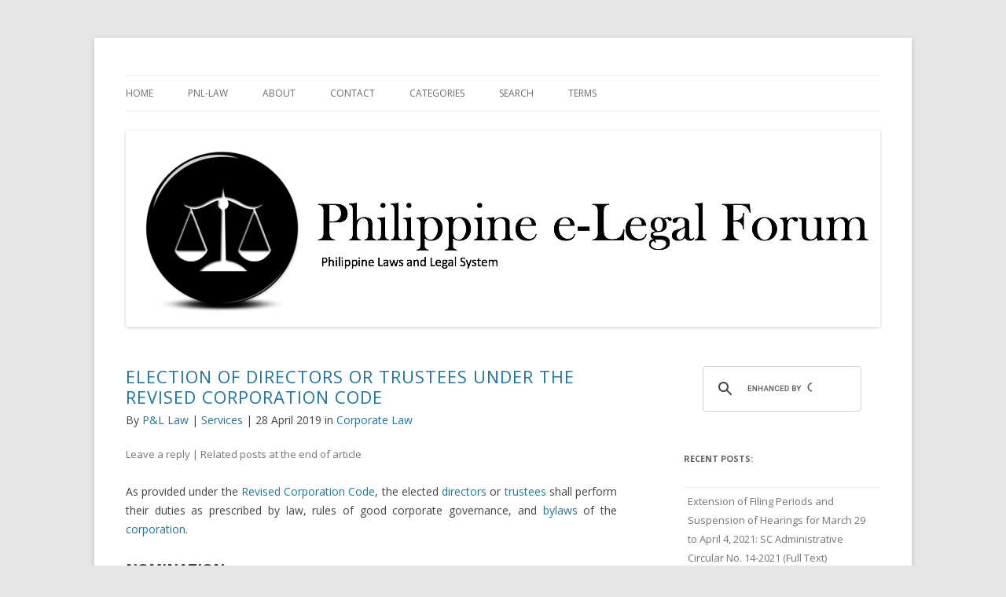

--- FILE ---
content_type: text/html; charset=UTF-8
request_url: https://pnl-law.com/blog/election-of-directors-or-trustees-under-the-revised-corporation-code/
body_size: 50935
content:
<!DOCTYPE html>
<!--[if IE 7]>
<html class="ie ie7" lang="en-US">
<![endif]-->
<!--[if IE 8]>
<html class="ie ie8" lang="en-US">
<![endif]-->
<!--[if !(IE 7) & !(IE 8)]><!-->
<html lang="en-US">
<!--<![endif]-->
<head>
<meta charset="UTF-8" />
<meta name="viewport" content="width=device-width" />
<title>Election of Directors or Trustees under the Revised Corporation Code | Philippine e-Legal Forum</title>
<link rel="profile" href="http://gmpg.org/xfn/11" />
<link rel="pingback" href="https://pnl-law.com/blog/xmlrpc.php" />
<!--[if lt IE 9]>
<script src="https://pnl-law.com/blog/wp-content/themes/elegaltheme/js/html5.js" type="text/javascript"></script>
<![endif]-->
<meta name='robots' content='max-image-preview:large' />
	<style>img:is([sizes="auto" i], [sizes^="auto," i]) { contain-intrinsic-size: 3000px 1500px }</style>
	<link rel='dns-prefetch' href='//fonts.googleapis.com' />
<link rel="alternate" type="application/rss+xml" title="Philippine e-Legal Forum &raquo; Feed" href="https://pnl-law.com/blog/feed/" />
<link rel="alternate" type="application/rss+xml" title="Philippine e-Legal Forum &raquo; Comments Feed" href="https://pnl-law.com/blog/comments/feed/" />
<link rel="alternate" type="application/rss+xml" title="Philippine e-Legal Forum &raquo; Election of Directors or Trustees under the Revised Corporation Code Comments Feed" href="https://pnl-law.com/blog/election-of-directors-or-trustees-under-the-revised-corporation-code/feed/" />
<script type="text/javascript">
/* <![CDATA[ */
window._wpemojiSettings = {"baseUrl":"https:\/\/s.w.org\/images\/core\/emoji\/16.0.1\/72x72\/","ext":".png","svgUrl":"https:\/\/s.w.org\/images\/core\/emoji\/16.0.1\/svg\/","svgExt":".svg","source":{"concatemoji":"https:\/\/pnl-law.com\/blog\/wp-includes\/js\/wp-emoji-release.min.js?ver=6.8.3"}};
/*! This file is auto-generated */
!function(s,n){var o,i,e;function c(e){try{var t={supportTests:e,timestamp:(new Date).valueOf()};sessionStorage.setItem(o,JSON.stringify(t))}catch(e){}}function p(e,t,n){e.clearRect(0,0,e.canvas.width,e.canvas.height),e.fillText(t,0,0);var t=new Uint32Array(e.getImageData(0,0,e.canvas.width,e.canvas.height).data),a=(e.clearRect(0,0,e.canvas.width,e.canvas.height),e.fillText(n,0,0),new Uint32Array(e.getImageData(0,0,e.canvas.width,e.canvas.height).data));return t.every(function(e,t){return e===a[t]})}function u(e,t){e.clearRect(0,0,e.canvas.width,e.canvas.height),e.fillText(t,0,0);for(var n=e.getImageData(16,16,1,1),a=0;a<n.data.length;a++)if(0!==n.data[a])return!1;return!0}function f(e,t,n,a){switch(t){case"flag":return n(e,"\ud83c\udff3\ufe0f\u200d\u26a7\ufe0f","\ud83c\udff3\ufe0f\u200b\u26a7\ufe0f")?!1:!n(e,"\ud83c\udde8\ud83c\uddf6","\ud83c\udde8\u200b\ud83c\uddf6")&&!n(e,"\ud83c\udff4\udb40\udc67\udb40\udc62\udb40\udc65\udb40\udc6e\udb40\udc67\udb40\udc7f","\ud83c\udff4\u200b\udb40\udc67\u200b\udb40\udc62\u200b\udb40\udc65\u200b\udb40\udc6e\u200b\udb40\udc67\u200b\udb40\udc7f");case"emoji":return!a(e,"\ud83e\udedf")}return!1}function g(e,t,n,a){var r="undefined"!=typeof WorkerGlobalScope&&self instanceof WorkerGlobalScope?new OffscreenCanvas(300,150):s.createElement("canvas"),o=r.getContext("2d",{willReadFrequently:!0}),i=(o.textBaseline="top",o.font="600 32px Arial",{});return e.forEach(function(e){i[e]=t(o,e,n,a)}),i}function t(e){var t=s.createElement("script");t.src=e,t.defer=!0,s.head.appendChild(t)}"undefined"!=typeof Promise&&(o="wpEmojiSettingsSupports",i=["flag","emoji"],n.supports={everything:!0,everythingExceptFlag:!0},e=new Promise(function(e){s.addEventListener("DOMContentLoaded",e,{once:!0})}),new Promise(function(t){var n=function(){try{var e=JSON.parse(sessionStorage.getItem(o));if("object"==typeof e&&"number"==typeof e.timestamp&&(new Date).valueOf()<e.timestamp+604800&&"object"==typeof e.supportTests)return e.supportTests}catch(e){}return null}();if(!n){if("undefined"!=typeof Worker&&"undefined"!=typeof OffscreenCanvas&&"undefined"!=typeof URL&&URL.createObjectURL&&"undefined"!=typeof Blob)try{var e="postMessage("+g.toString()+"("+[JSON.stringify(i),f.toString(),p.toString(),u.toString()].join(",")+"));",a=new Blob([e],{type:"text/javascript"}),r=new Worker(URL.createObjectURL(a),{name:"wpTestEmojiSupports"});return void(r.onmessage=function(e){c(n=e.data),r.terminate(),t(n)})}catch(e){}c(n=g(i,f,p,u))}t(n)}).then(function(e){for(var t in e)n.supports[t]=e[t],n.supports.everything=n.supports.everything&&n.supports[t],"flag"!==t&&(n.supports.everythingExceptFlag=n.supports.everythingExceptFlag&&n.supports[t]);n.supports.everythingExceptFlag=n.supports.everythingExceptFlag&&!n.supports.flag,n.DOMReady=!1,n.readyCallback=function(){n.DOMReady=!0}}).then(function(){return e}).then(function(){var e;n.supports.everything||(n.readyCallback(),(e=n.source||{}).concatemoji?t(e.concatemoji):e.wpemoji&&e.twemoji&&(t(e.twemoji),t(e.wpemoji)))}))}((window,document),window._wpemojiSettings);
/* ]]> */
</script>
<style id='wp-emoji-styles-inline-css' type='text/css'>

	img.wp-smiley, img.emoji {
		display: inline !important;
		border: none !important;
		box-shadow: none !important;
		height: 1em !important;
		width: 1em !important;
		margin: 0 0.07em !important;
		vertical-align: -0.1em !important;
		background: none !important;
		padding: 0 !important;
	}
</style>
<link rel='stylesheet' id='wp-block-library-css' href='https://pnl-law.com/blog/wp-includes/css/dist/block-library/style.min.css?ver=6.8.3' type='text/css' media='all' />
<style id='classic-theme-styles-inline-css' type='text/css'>
/*! This file is auto-generated */
.wp-block-button__link{color:#fff;background-color:#32373c;border-radius:9999px;box-shadow:none;text-decoration:none;padding:calc(.667em + 2px) calc(1.333em + 2px);font-size:1.125em}.wp-block-file__button{background:#32373c;color:#fff;text-decoration:none}
</style>
<style id='global-styles-inline-css' type='text/css'>
:root{--wp--preset--aspect-ratio--square: 1;--wp--preset--aspect-ratio--4-3: 4/3;--wp--preset--aspect-ratio--3-4: 3/4;--wp--preset--aspect-ratio--3-2: 3/2;--wp--preset--aspect-ratio--2-3: 2/3;--wp--preset--aspect-ratio--16-9: 16/9;--wp--preset--aspect-ratio--9-16: 9/16;--wp--preset--color--black: #000000;--wp--preset--color--cyan-bluish-gray: #abb8c3;--wp--preset--color--white: #ffffff;--wp--preset--color--pale-pink: #f78da7;--wp--preset--color--vivid-red: #cf2e2e;--wp--preset--color--luminous-vivid-orange: #ff6900;--wp--preset--color--luminous-vivid-amber: #fcb900;--wp--preset--color--light-green-cyan: #7bdcb5;--wp--preset--color--vivid-green-cyan: #00d084;--wp--preset--color--pale-cyan-blue: #8ed1fc;--wp--preset--color--vivid-cyan-blue: #0693e3;--wp--preset--color--vivid-purple: #9b51e0;--wp--preset--gradient--vivid-cyan-blue-to-vivid-purple: linear-gradient(135deg,rgba(6,147,227,1) 0%,rgb(155,81,224) 100%);--wp--preset--gradient--light-green-cyan-to-vivid-green-cyan: linear-gradient(135deg,rgb(122,220,180) 0%,rgb(0,208,130) 100%);--wp--preset--gradient--luminous-vivid-amber-to-luminous-vivid-orange: linear-gradient(135deg,rgba(252,185,0,1) 0%,rgba(255,105,0,1) 100%);--wp--preset--gradient--luminous-vivid-orange-to-vivid-red: linear-gradient(135deg,rgba(255,105,0,1) 0%,rgb(207,46,46) 100%);--wp--preset--gradient--very-light-gray-to-cyan-bluish-gray: linear-gradient(135deg,rgb(238,238,238) 0%,rgb(169,184,195) 100%);--wp--preset--gradient--cool-to-warm-spectrum: linear-gradient(135deg,rgb(74,234,220) 0%,rgb(151,120,209) 20%,rgb(207,42,186) 40%,rgb(238,44,130) 60%,rgb(251,105,98) 80%,rgb(254,248,76) 100%);--wp--preset--gradient--blush-light-purple: linear-gradient(135deg,rgb(255,206,236) 0%,rgb(152,150,240) 100%);--wp--preset--gradient--blush-bordeaux: linear-gradient(135deg,rgb(254,205,165) 0%,rgb(254,45,45) 50%,rgb(107,0,62) 100%);--wp--preset--gradient--luminous-dusk: linear-gradient(135deg,rgb(255,203,112) 0%,rgb(199,81,192) 50%,rgb(65,88,208) 100%);--wp--preset--gradient--pale-ocean: linear-gradient(135deg,rgb(255,245,203) 0%,rgb(182,227,212) 50%,rgb(51,167,181) 100%);--wp--preset--gradient--electric-grass: linear-gradient(135deg,rgb(202,248,128) 0%,rgb(113,206,126) 100%);--wp--preset--gradient--midnight: linear-gradient(135deg,rgb(2,3,129) 0%,rgb(40,116,252) 100%);--wp--preset--font-size--small: 13px;--wp--preset--font-size--medium: 20px;--wp--preset--font-size--large: 36px;--wp--preset--font-size--x-large: 42px;--wp--preset--spacing--20: 0.44rem;--wp--preset--spacing--30: 0.67rem;--wp--preset--spacing--40: 1rem;--wp--preset--spacing--50: 1.5rem;--wp--preset--spacing--60: 2.25rem;--wp--preset--spacing--70: 3.38rem;--wp--preset--spacing--80: 5.06rem;--wp--preset--shadow--natural: 6px 6px 9px rgba(0, 0, 0, 0.2);--wp--preset--shadow--deep: 12px 12px 50px rgba(0, 0, 0, 0.4);--wp--preset--shadow--sharp: 6px 6px 0px rgba(0, 0, 0, 0.2);--wp--preset--shadow--outlined: 6px 6px 0px -3px rgba(255, 255, 255, 1), 6px 6px rgba(0, 0, 0, 1);--wp--preset--shadow--crisp: 6px 6px 0px rgba(0, 0, 0, 1);}:where(.is-layout-flex){gap: 0.5em;}:where(.is-layout-grid){gap: 0.5em;}body .is-layout-flex{display: flex;}.is-layout-flex{flex-wrap: wrap;align-items: center;}.is-layout-flex > :is(*, div){margin: 0;}body .is-layout-grid{display: grid;}.is-layout-grid > :is(*, div){margin: 0;}:where(.wp-block-columns.is-layout-flex){gap: 2em;}:where(.wp-block-columns.is-layout-grid){gap: 2em;}:where(.wp-block-post-template.is-layout-flex){gap: 1.25em;}:where(.wp-block-post-template.is-layout-grid){gap: 1.25em;}.has-black-color{color: var(--wp--preset--color--black) !important;}.has-cyan-bluish-gray-color{color: var(--wp--preset--color--cyan-bluish-gray) !important;}.has-white-color{color: var(--wp--preset--color--white) !important;}.has-pale-pink-color{color: var(--wp--preset--color--pale-pink) !important;}.has-vivid-red-color{color: var(--wp--preset--color--vivid-red) !important;}.has-luminous-vivid-orange-color{color: var(--wp--preset--color--luminous-vivid-orange) !important;}.has-luminous-vivid-amber-color{color: var(--wp--preset--color--luminous-vivid-amber) !important;}.has-light-green-cyan-color{color: var(--wp--preset--color--light-green-cyan) !important;}.has-vivid-green-cyan-color{color: var(--wp--preset--color--vivid-green-cyan) !important;}.has-pale-cyan-blue-color{color: var(--wp--preset--color--pale-cyan-blue) !important;}.has-vivid-cyan-blue-color{color: var(--wp--preset--color--vivid-cyan-blue) !important;}.has-vivid-purple-color{color: var(--wp--preset--color--vivid-purple) !important;}.has-black-background-color{background-color: var(--wp--preset--color--black) !important;}.has-cyan-bluish-gray-background-color{background-color: var(--wp--preset--color--cyan-bluish-gray) !important;}.has-white-background-color{background-color: var(--wp--preset--color--white) !important;}.has-pale-pink-background-color{background-color: var(--wp--preset--color--pale-pink) !important;}.has-vivid-red-background-color{background-color: var(--wp--preset--color--vivid-red) !important;}.has-luminous-vivid-orange-background-color{background-color: var(--wp--preset--color--luminous-vivid-orange) !important;}.has-luminous-vivid-amber-background-color{background-color: var(--wp--preset--color--luminous-vivid-amber) !important;}.has-light-green-cyan-background-color{background-color: var(--wp--preset--color--light-green-cyan) !important;}.has-vivid-green-cyan-background-color{background-color: var(--wp--preset--color--vivid-green-cyan) !important;}.has-pale-cyan-blue-background-color{background-color: var(--wp--preset--color--pale-cyan-blue) !important;}.has-vivid-cyan-blue-background-color{background-color: var(--wp--preset--color--vivid-cyan-blue) !important;}.has-vivid-purple-background-color{background-color: var(--wp--preset--color--vivid-purple) !important;}.has-black-border-color{border-color: var(--wp--preset--color--black) !important;}.has-cyan-bluish-gray-border-color{border-color: var(--wp--preset--color--cyan-bluish-gray) !important;}.has-white-border-color{border-color: var(--wp--preset--color--white) !important;}.has-pale-pink-border-color{border-color: var(--wp--preset--color--pale-pink) !important;}.has-vivid-red-border-color{border-color: var(--wp--preset--color--vivid-red) !important;}.has-luminous-vivid-orange-border-color{border-color: var(--wp--preset--color--luminous-vivid-orange) !important;}.has-luminous-vivid-amber-border-color{border-color: var(--wp--preset--color--luminous-vivid-amber) !important;}.has-light-green-cyan-border-color{border-color: var(--wp--preset--color--light-green-cyan) !important;}.has-vivid-green-cyan-border-color{border-color: var(--wp--preset--color--vivid-green-cyan) !important;}.has-pale-cyan-blue-border-color{border-color: var(--wp--preset--color--pale-cyan-blue) !important;}.has-vivid-cyan-blue-border-color{border-color: var(--wp--preset--color--vivid-cyan-blue) !important;}.has-vivid-purple-border-color{border-color: var(--wp--preset--color--vivid-purple) !important;}.has-vivid-cyan-blue-to-vivid-purple-gradient-background{background: var(--wp--preset--gradient--vivid-cyan-blue-to-vivid-purple) !important;}.has-light-green-cyan-to-vivid-green-cyan-gradient-background{background: var(--wp--preset--gradient--light-green-cyan-to-vivid-green-cyan) !important;}.has-luminous-vivid-amber-to-luminous-vivid-orange-gradient-background{background: var(--wp--preset--gradient--luminous-vivid-amber-to-luminous-vivid-orange) !important;}.has-luminous-vivid-orange-to-vivid-red-gradient-background{background: var(--wp--preset--gradient--luminous-vivid-orange-to-vivid-red) !important;}.has-very-light-gray-to-cyan-bluish-gray-gradient-background{background: var(--wp--preset--gradient--very-light-gray-to-cyan-bluish-gray) !important;}.has-cool-to-warm-spectrum-gradient-background{background: var(--wp--preset--gradient--cool-to-warm-spectrum) !important;}.has-blush-light-purple-gradient-background{background: var(--wp--preset--gradient--blush-light-purple) !important;}.has-blush-bordeaux-gradient-background{background: var(--wp--preset--gradient--blush-bordeaux) !important;}.has-luminous-dusk-gradient-background{background: var(--wp--preset--gradient--luminous-dusk) !important;}.has-pale-ocean-gradient-background{background: var(--wp--preset--gradient--pale-ocean) !important;}.has-electric-grass-gradient-background{background: var(--wp--preset--gradient--electric-grass) !important;}.has-midnight-gradient-background{background: var(--wp--preset--gradient--midnight) !important;}.has-small-font-size{font-size: var(--wp--preset--font-size--small) !important;}.has-medium-font-size{font-size: var(--wp--preset--font-size--medium) !important;}.has-large-font-size{font-size: var(--wp--preset--font-size--large) !important;}.has-x-large-font-size{font-size: var(--wp--preset--font-size--x-large) !important;}
:where(.wp-block-post-template.is-layout-flex){gap: 1.25em;}:where(.wp-block-post-template.is-layout-grid){gap: 1.25em;}
:where(.wp-block-columns.is-layout-flex){gap: 2em;}:where(.wp-block-columns.is-layout-grid){gap: 2em;}
:root :where(.wp-block-pullquote){font-size: 1.5em;line-height: 1.6;}
</style>
<link rel='stylesheet' id='twentytwelve-fonts-css' href='https://fonts.googleapis.com/css?family=Open+Sans:400italic,700italic,400,700&#038;subset=latin,latin-ext' type='text/css' media='all' />
<link rel='stylesheet' id='twentytwelve-style-css' href='https://pnl-law.com/blog/wp-content/themes/elegaltheme/style.css?ver=6.8.3' type='text/css' media='all' />
<!--[if lt IE 9]>
<link rel='stylesheet' id='twentytwelve-ie-css' href='https://pnl-law.com/blog/wp-content/themes/elegaltheme/css/ie.css?ver=20121010' type='text/css' media='all' />
<![endif]-->
<script type="text/javascript" src="https://pnl-law.com/blog/wp-includes/js/jquery/jquery.min.js?ver=3.7.1" id="jquery-core-js"></script>
<script type="text/javascript" src="https://pnl-law.com/blog/wp-includes/js/jquery/jquery-migrate.min.js?ver=3.4.1" id="jquery-migrate-js"></script>
<link rel="https://api.w.org/" href="https://pnl-law.com/blog/wp-json/" /><link rel="alternate" title="JSON" type="application/json" href="https://pnl-law.com/blog/wp-json/wp/v2/posts/5395" /><link rel="EditURI" type="application/rsd+xml" title="RSD" href="https://pnl-law.com/blog/xmlrpc.php?rsd" />
<meta name="generator" content="WordPress 6.8.3" />
<link rel="canonical" href="https://pnl-law.com/blog/election-of-directors-or-trustees-under-the-revised-corporation-code/" />
<link rel='shortlink' href='https://pnl-law.com/blog/?p=5395' />
<link rel="alternate" title="oEmbed (JSON)" type="application/json+oembed" href="https://pnl-law.com/blog/wp-json/oembed/1.0/embed?url=https%3A%2F%2Fpnl-law.com%2Fblog%2Felection-of-directors-or-trustees-under-the-revised-corporation-code%2F" />
<link rel="alternate" title="oEmbed (XML)" type="text/xml+oembed" href="https://pnl-law.com/blog/wp-json/oembed/1.0/embed?url=https%3A%2F%2Fpnl-law.com%2Fblog%2Felection-of-directors-or-trustees-under-the-revised-corporation-code%2F&#038;format=xml" />
<style type="text/css">.recentcomments a{display:inline !important;padding:0 !important;margin:0 !important;}</style>	<style type="text/css" id="twentytwelve-header-css">
			.site-title,
		.site-description {
			position: absolute;
			clip: rect(1px 1px 1px 1px); /* IE7 */
			clip: rect(1px, 1px, 1px, 1px);
		}
		</style>
	<link rel="icon" href="https://pnl-law.com/blog/wp-content/uploads/2018/10/cropped-Philippine-e-Legal-Forum-logo-32x32.png" sizes="32x32" />
<link rel="icon" href="https://pnl-law.com/blog/wp-content/uploads/2018/10/cropped-Philippine-e-Legal-Forum-logo-192x192.png" sizes="192x192" />
<link rel="apple-touch-icon" href="https://pnl-law.com/blog/wp-content/uploads/2018/10/cropped-Philippine-e-Legal-Forum-logo-180x180.png" />
<meta name="msapplication-TileImage" content="https://pnl-law.com/blog/wp-content/uploads/2018/10/cropped-Philippine-e-Legal-Forum-logo-270x270.png" />
<meta property="og:description" content="Philippine laws and legal system (PnL-Law Blog)."/>
<meta property="og:image" content="https://pnl-law.com/blog/wp-content/uploads/2020/06/Philippine-e-Legal-Forum-powered-by-PL-Law-Firm.png"/>
<meta property="og:site_name" content="Philippine e-Legal Forum"/>
<meta name="google-site-verification" content="eTMJaZXq6XadHOsuImfYAO8YsS7o3li0bjSED6cIOQg" />
<meta name="msvalidate.01" content="48F08DDB7A2A8DB4CB9D07BC11CE49A6" />
</head>

<body class="wp-singular post-template-default single single-post postid-5395 single-format-standard wp-theme-elegaltheme custom-font-enabled">
<div id="page" class="hfeed site">
	<header id="masthead" class="site-header" role="banner">
		<hgroup>
			<h1 class="site-title"><a href="https://pnl-law.com/blog/" title="Philippine e-Legal Forum" rel="home">Philippine e-Legal Forum</a></h1>
			<h2 class="site-description">Philippine laws and legal system (PNL-Law blog)</h2>
		</hgroup>

		<nav id="site-navigation" class="main-navigation" role="navigation">
			<button class="menu-toggle">Menu</button>
			<a class="assistive-text" href="#content" title="Skip to content">Skip to content</a>
			<div class="menu-menu-1-container"><ul id="menu-menu-1" class="nav-menu"><li id="menu-item-2391" class="menu-item menu-item-type-custom menu-item-object-custom menu-item-home menu-item-2391"><a href="http://pnl-law.com/blog/">Home</a></li>
<li id="menu-item-2430" class="menu-item menu-item-type-custom menu-item-object-custom menu-item-2430"><a href="http://pnl-law.com">PNL-Law</a></li>
<li id="menu-item-2395" class="menu-item menu-item-type-post_type menu-item-object-page menu-item-2395"><a href="https://pnl-law.com/blog/about-the-forum/">About</a></li>
<li id="menu-item-3199" class="menu-item menu-item-type-custom menu-item-object-custom menu-item-3199"><a href="https://pnl-law.com/contact/">Contact</a></li>
<li id="menu-item-7733" class="menu-item menu-item-type-post_type menu-item-object-page menu-item-7733"><a href="https://pnl-law.com/blog/categories-topics-law-philippines/">Categories</a></li>
<li id="menu-item-3192" class="menu-item menu-item-type-post_type menu-item-object-page menu-item-3192"><a href="https://pnl-law.com/blog/search/">Search</a></li>
<li id="menu-item-2396" class="menu-item menu-item-type-post_type menu-item-object-page menu-item-2396"><a href="https://pnl-law.com/blog/terms-of-use/">Terms</a></li>
</ul></div>		</nav><!-- #site-navigation -->

				<a href="https://pnl-law.com/blog/"><img src="https://pnl-law.com/blog/wp-content/uploads/2018/10/Philippine-e-Legal-Forum-.png" class="header-image" width="960" height="250" alt="Philippine e-Legal Forum" /></a>
		<script async src="//pagead2.googlesyndication.com/pagead/js/adsbygoogle.js"></script>
<script>
     (adsbygoogle = window.adsbygoogle || []).push({
          google_ad_client: "ca-pub-1132067212867085",
          enable_page_level_ads: true
     });
</script>		
	</header><!-- #masthead -->

	<div id="main" class="wrapper">
	<div id="primary" class="site-content">
		<div id="content" role="main">

			
				
	<article id="post-5395" class="post-5395 post type-post status-publish format-standard hentry category-corporate-law tag-board-of-directors tag-board-of-trustees tag-corporate-law tag-corporation tag-corporations tag-directors tag-philippines tag-republic-act-no-11232 tag-revised-corporation-code tag-trustees">
				<header class="entry-header">
			
						<h1 class="entry-title"><a href="https://pnl-law.com/blog/election-of-directors-or-trustees-under-the-revised-corporation-code/">Election of Directors or Trustees under the Revised Corporation Code</a></h1>
			<span class="jlp-entry-meta">
			By <a href="http://pnl-law.com" title="Visit P&#038;L Law&#8217;s website" rel="author external">P&#38;L Law</a> | <a href="https://pnl-law.com/services/">Services</a> | 28 April  2019 in <a href="https://pnl-law.com/blog/category/corporate-investments-law/corporate-law/" rel="category tag">Corporate Law</a> 			</span>
										<div class="comments-link">
					<a href="https://pnl-law.com/blog/election-of-directors-or-trustees-under-the-revised-corporation-code/#respond"><span class="leave-reply">Leave a reply</span></a> | Related posts at the end of article
				</div><!-- .comments-link -->
					</header><!-- .entry-header -->

				<div class="entry-content">
			
<p>As provided under the <a href="https://pnl-law.com/blog/revised-corporation-code-of-the-philippines-republic-act-no-11232-full-text/">Revised Corporation Code</a>, the elected <a href="https://pnl-law.com/blog/glossary-for-the-revised-corporation-code/#Directors">directors</a> or <a href="https://pnl-law.com/blog/glossary-for-the-revised-corporation-code/#Trustees">trustees</a> shall perform their duties as prescribed by law, rules of good corporate governance, and <a href="https://pnl-law.com/blog/glossary-for-the-revised-corporation-code/#Bylaws">bylaws</a> of the <a href="https://pnl-law.com/blog/glossary-for-the-revised-corporation-code/#Corporations">corporation</a>.&nbsp;</p>



<span id="more-5395"></span>



<h2 class="wp-block-heading">NOMINATION</h2>



<p>Except when the exclusive right is reserved for holders of <a href="https://pnl-law.com/blog/glossary-for-the-revised-corporation-code/#Founders-Shares">founders’ shares</a>, each <a href="https://pnl-law.com/blog/glossary-for-the-revised-corporation-code/#Stockholders">stockholder</a> or <a href="https://pnl-law.com/blog/glossary-for-the-revised-corporation-code/#Members">member</a> shall have the right to nominate any <a href="https://pnl-law.com/blog/glossary-for-the-revised-corporation-code/#Directors">director</a> or <a href="https://pnl-law.com/blog/glossary-for-the-revised-corporation-code/#Trustees">trustee</a> who possesses all of the prescribed <a href="https://pnl-law.com/blog/number-qualifications-of-incorporators-under-the-revised-corporation-code/">qualifications</a> and none of the <a href="https://pnl-law.com/blog/disqualification-of-directors-trustees-officers-under-the-revised-corporation-code/">disqualifications</a>. </p>



<h2 class="wp-block-heading">QUORUM</h2>



<p>At all elections of directors or trustees, there must be present, either in person or through a representative authorized to act by written <a href="https://pnl-law.com/blog/glossary-for-the-revised-corporation-code/#Proxy">proxy</a>, the owners of <strong>majority of the <a href="https://pnl-law.com/blog/glossary-for-the-revised-corporation-code/#Outstanding-Capital-Stock">outstanding capital stock</a></strong>, or if there be no <a href="https://pnl-law.com/blog/glossary-for-the-revised-corporation-code/#Capital-Stock">capital stock</a>, a majority of the <a href="https://pnl-law.com/blog/glossary-for-the-revised-corporation-code/#Members">members</a> entitled to vote.&nbsp;</p>



<h2 class="wp-block-heading">MANNER OF VOTING</h2>



<p>When so authorized in the <a href="https://pnl-law.com/blog/glossary-for-the-revised-corporation-code/#Bylaws">bylaws</a> or by a majority of the <a href="https://pnl-law.com/blog/glossary-for-the-revised-corporation-code/#Board-Of-Directors">board of directors</a>, the <a href="https://pnl-law.com/blog/glossary-for-the-revised-corporation-code/#Stockholders">stockholders</a> or <a href="https://pnl-law.com/blog/glossary-for-the-revised-corporation-code/#Members">members</a> may also vote through <a href="https://pnl-law.com/blog/glossary-for-the-revised-corporation-code/#Remote-Communication">remote communication</a> or in absentia. The right to vote through such modes may be exercised in corporations vested with public interest, notwithstanding the absence of a provision in the bylaws of such <a href="https://pnl-law.com/blog/glossary-for-the-revised-corporation-code/#Corporations">corporations</a>.&nbsp;</p>



<p>A stockholder or member who participates through remote communication or in absentia, shall be deemed present for purposes of quorum. [See <a href="https://pnl-law.com/blog/guidelines-on-teleconferencing-video-conferencing-and-other-remote-or-electronic-means-of-communications-in-corporate-meetings-summary/">Guidelines on Teleconferencing, Video Conferencing and Other Remote or Electronic Means of Communications in Corporate Meetings: Summary</a>]</p>



<p>The election must be by ballot if requested by any voting stockholder or member.&nbsp;</p>



<p>Nominees for directors or trustees receiving the highest number of votes shall be declared elected.&nbsp;</p>



<h2 class="wp-block-heading">CUMULATION OF VOTES</h2>



<p>In <a href="https://pnl-law.com/blog/glossary-for-the-revised-corporation-code/#Stock-Corporations">stock corporations</a>, stockholders entitled to vote shall have the right to <strong>vote the number of </strong><a href="https://pnl-law.com/blog/glossary-for-the-revised-corporation-code/#Shares"><strong>shares</strong> of stock</a> standing in their own names in the <a href="https://pnl-law.com/blog/glossary-for-the-revised-corporation-code/#Stock-Books">stock books</a> of the corporation at the time fixed in the <a href="https://pnl-law.com/blog/glossary-for-the-revised-corporation-code/#Bylaws">bylaws</a> or where the bylaws are silent, at the time of the election. The said stockholder may:&nbsp;</p>



<ul class="wp-block-list"><li>(a) vote such number of shares for as many persons as there are directors to be elected;&nbsp;</li></ul>



<ul class="wp-block-list"><li>(b) cumulate said shares and give one (1) candidate as many votes as the number of directors to be elected multiplied by the number of the shares owned; or&nbsp;</li></ul>



<ul class="wp-block-list"><li>(c) distribute them on the same principle among as many candidates as may be seen fit.</li></ul>



<p>The total number of votes cast shall not exceed the number of shares owned by the stockholders as shown in the books of the corporation multiplied by the whole number of directors to be elected.</p>



<p>No <a href="https://pnl-law.com/blog/glossary-for-the-revised-corporation-code/#Delinquent-Stock">delinquent stock</a> shall be voted.&nbsp;</p>



<p>For <a href="https://pnl-law.com/blog/glossary-for-the-revised-corporation-code/#Nonstock-Corporations">nonstock corporations</a>, members may cast as many votes as there are trustees to be elected but may not cast more than 1 vote for 1 candidate, unless otherwise provided in the <a href="https://pnl-law.com/blog/glossary-for-the-revised-corporation-code/#Articles-Of-Incorporation">articles of incorporation</a> or in the <a href="https://pnl-law.com/blog/glossary-for-the-revised-corporation-code/#Bylaws">bylaws</a>.</p>



<h2 class="wp-block-heading">NO ELECTION</h2>



<p>If no election is held, or the owners of majority of the <a href="https://pnl-law.com/blog/glossary-for-the-revised-corporation-code/#Outstanding-Capital-Stock">outstanding capital stock</a> or majority of the <a href="https://pnl-law.com/blog/glossary-for-the-revised-corporation-code/#Members">members</a> entitled to vote are not present in person, by <a href="https://pnl-law.com/blog/glossary-for-the-revised-corporation-code/#Proxy">proxy</a>, or through <a href="https://pnl-law.com/blog/glossary-for-the-revised-corporation-code/#Remote-Communication">remote communication</a> or not voting <a href="https://pnl-law.com/blog/glossary-for-the-revised-corporation-code/#In-Absentia">in absentia</a> at the meeting, such meeting may be adjourned.&nbsp;</p>



<p>The non-holding of elections and the reasons therefor shall be reported to the SEC within 30 days from the date of the scheduled election. The report shall specify a new date for the election, which shall not be later than 60 days from the scheduled date.&nbsp;</p>



<p>If no new date has been designated, or if the rescheduled election is likewise not held, the SEC may, upon the application of a stockholder, member, director or trustee, and after verification of the unjustified non-holding of the election, summarily order that an election be held. The SEC shall have the power to issue such orders as may be appropriate, including orders directing the issuance of a notice stating the time and place of the election, designated presiding officer, and the record date or dates for the determination of stockholders or members entitled to vote.&nbsp;</p>



<p>Notwithstanding any provision of the <a href="https://pnl-law.com/blog/glossary-for-the-revised-corporation-code/#Articles-Of-Incorporation">articles of incorporation</a> or <a href="https://pnl-law.com/blog/glossary-for-the-revised-corporation-code/#Bylaws">bylaws</a> to the contrary, the shares of stock or membership represented at such meeting and entitled to vote shall constitute a <a href="https://pnl-law.com/blog/glossary-for-the-revised-corporation-code/#Quorom">quorum</a> for purposes of conducting an election under this section.&nbsp;</p>
					</div><!-- .entry-content -->
			</article><!-- #post --><script async src="https://pagead2.googlesyndication.com/pagead/js/adsbygoogle.js"></script>
<!-- PeLF Display -->
<ins class="adsbygoogle"
     style="display:block"
     data-ad-client="ca-pub-1132067212867085"
     data-ad-slot="4531744285"
     data-ad-format="auto"
     data-full-width-responsive="true"></ins>
<script>
     (adsbygoogle = window.adsbygoogle || []).push({});
</script>
				<nav class="nav-single">
					<h3 class="assistive-text">Post navigation</h3>
					<span class="nav-previous"><a href="https://pnl-law.com/blog/intra-corporate-disputes-in-corporation-laws/" rel="prev"><span class="meta-nav">&larr;</span> Intra-Corporate Disputes in Corporation Laws</a></span>
					<span class="nav-next"><a href="https://pnl-law.com/blog/land-ownership-by-former-natural-born-filipinos/" rel="next">Land Ownership in the Philippines by Natural-Born Former Filipinos <span class="meta-nav">&rarr;</span></a></span>
				</nav><!-- .nav-single -->

				
<div id="comments" class="comments-area">

	
			<div id="respond" class="comment-respond">
		<h3 id="reply-title" class="comment-reply-title">Leave a Reply <small><a rel="nofollow" id="cancel-comment-reply-link" href="/blog/election-of-directors-or-trustees-under-the-revised-corporation-code/#respond" style="display:none;">Cancel reply</a></small></h3><form action="https://pnl-law.com/blog/wp-comments-post.php" method="post" id="commentform" class="comment-form"><p class="comment-notes"><span id="email-notes">Your email address will not be published.</span> <span class="required-field-message">Required fields are marked <span class="required">*</span></span></p><p class="comment-form-comment"><label for="comment">Comment <span class="required">*</span></label> <textarea id="comment" name="comment" cols="45" rows="8" maxlength="65525" required="required"></textarea></p><p class="comment-form-author"><label for="author">Name <span class="required">*</span></label> <input id="author" name="author" type="text" value="" size="30" maxlength="245" autocomplete="name" required="required" /></p>
<p class="comment-form-email"><label for="email">Email <span class="required">*</span></label> <input id="email" name="email" type="text" value="" size="30" maxlength="100" aria-describedby="email-notes" autocomplete="email" required="required" /></p>
<p class="comment-form-url"><label for="url">Website</label> <input id="url" name="url" type="text" value="" size="30" maxlength="200" autocomplete="url" /></p>
<p class="form-submit"><input name="submit" type="submit" id="submit" class="submit" value="Post Comment" /> <input type='hidden' name='comment_post_ID' value='5395' id='comment_post_ID' />
<input type='hidden' name='comment_parent' id='comment_parent' value='0' />
</p></form>	</div><!-- #respond -->
	
</div><!-- #comments .comments-area --><script async src="https://pagead2.googlesyndication.com/pagead/js/adsbygoogle.js"></script>
<!-- PeLF Display -->
<ins class="adsbygoogle"
     style="display:block"
     data-ad-client="ca-pub-1132067212867085"
     data-ad-slot="4531744285"
     data-ad-format="auto"
     data-full-width-responsive="true"></ins>
<script>
     (adsbygoogle = window.adsbygoogle || []).push({});
</script>
			
		</div><!-- #content -->
	</div><!-- #primary -->


			<div id="secondary" class="widget-area" role="complementary">
			<aside id="custom_html-4" class="widget_text widget widget_custom_html"><div class="textwidget custom-html-widget"><div>
<script>
  (function() {
    var cx = 'partner-pub-1132067212867085:bndfewx06tk';
    var gcse = document.createElement('script');
    gcse.type = 'text/javascript';
    gcse.async = true;
    gcse.src = 'https://cse.google.com/cse.js?cx=' + cx;
    var s = document.getElementsByTagName('script')[0];
    s.parentNode.insertBefore(gcse, s);
  })();
</script>
<gcse:searchbox-only></gcse:searchbox-only>
</div></div></aside>
		<aside id="recent-posts-2" class="widget widget_recent_entries">
		<h3 class="widget-title">Recent Posts:</h3>
		<ul>
											<li>
					<a href="https://pnl-law.com/blog/extension-of-filing-periods-for-march-29-to-april-4-2021-sc-administrative-circular-no-14-2021-full-text/">Extension of Filing Periods and Suspension of Hearings for March 29 to April 4, 2021: SC Administrative Circular No. 14-2021 (Full Text)</a>
									</li>
											<li>
					<a href="https://pnl-law.com/blog/ecq-bubble-for-ncr-bulacan-cavite-laguna-and-rizal-resolution-no-106-a-full-text/">ECQ Bubble for NCR, Bulacan, Cavite, Laguna and Rizal: Resolution No. 106-A (Full Text)</a>
									</li>
											<li>
					<a href="https://pnl-law.com/blog/guidelines-on-the-administration-of-covid-19-vaccines-in-the-workplaces-labor-advisory-no-3/">Guidelines on the Administration of COVID-19 Vaccines in the Workplaces (Labor Advisory No. 3)</a>
									</li>
											<li>
					<a href="https://pnl-law.com/blog/internet-services-through-satellite-full-text-of-executive-order-no-127-s-2021/">Internet Services through Satellite (Full Text of Executive Order No. 127, s. 2021)</a>
									</li>
											<li>
					<a href="https://pnl-law.com/blog/amended-list-of-2021-holidays-full-text-of-proclamation-no-1107/">Amended List of 2021 Holidays (Full Text of Proclamation No. 1107)</a>
									</li>
											<li>
					<a href="https://pnl-law.com/blog/national-vaccination-and-vaccine-cards-primer-on-the-covid-19-vaccination-program-act-of-2021-republic-act-no-11525/">National Vaccination and Vaccine Cards: Primer on the COVID-19 Vaccination Program Act of 2021 (Republic Act No. 11525)</a>
									</li>
											<li>
					<a href="https://pnl-law.com/blog/one-year-prescriptive-period-for-online-libel-house-bill-no-7010/">One-Year Prescriptive Period for Online Libel: House Bill No. 7010</a>
									</li>
											<li>
					<a href="https://pnl-law.com/blog/community-quarantine-classifications-starting-16-june-2020-iat-resolution-no-46-a/">Community Quarantine Classifications Starting 16 June 2020: IAT Resolution No. 46-A</a>
									</li>
					</ul>

		</aside><aside id="custom_html-5" class="widget_text widget widget_custom_html"><h3 class="widget-title">Join the Community:</h3><div class="textwidget custom-html-widget"><div align="center">
	<div class="fb-like" data-href="https://www.facebook.com/elegalforumPH/" data-width="" data-layout="box_count" data-action="like" data-size="small" data-share="false"></div>
	<a href="https://twitter.com/PeLF13501160?ref_src=twsrc%5Etfw" class="twitter-follow-button" data-size="large" data-show-screen-name="false" data-show-count="false">Follow @PeLF13501160</a><script async src="https://platform.twitter.com/widgets.js" charset="utf-8"></script>
</div></div></aside><aside id="custom_html-2" class="widget_text widget widget_custom_html"><div class="textwidget custom-html-widget"><div align="center"><a href="https://pnl-law.com/"><img class="aligncenter wp-image-3235" src="https://pnl-law.com/blog/philippine-e-legal-forum-powered-by-pl-law-firm/" alt="Philippine e-Legal Forum" width="250" height="250" /></a></div></div></aside><aside id="recent-comments-3" class="widget widget_recent_comments"><h3 class="widget-title">Recent Comments:</h3><ul id="recentcomments"><li class="recentcomments"><span class="comment-author-link">Normie</span> on <a href="https://pnl-law.com/blog/no-duplication-of-sbws-camp-and-sap-maximum-amount-and-limitations-on-the-provision-of-emergency-subsidy-second-tranche/#comment-761488">No Duplication of SBWS, CAMP and SAP: 5 Things You Need to Know for the Second Tranche</a></li><li class="recentcomments"><span class="comment-author-link">glenmor</span> on <a href="https://pnl-law.com/blog/anti-violence-against-women-and-their-children-act-of-2004-republic-act-no-9262-full-text/#comment-761144">Anti-Violence Against Women and Their Children Act of 2004 (Republic Act No. 9262): Full Text</a></li><li class="recentcomments"><span class="comment-author-link">Asia</span> on <a href="https://pnl-law.com/blog/common-law-marriage-live-in-relationships-in-philippines/#comment-759901">Common-Law Marriage (Live-in Relationships) in the Philippines</a></li><li class="recentcomments"><span class="comment-author-link">Jennifer</span> on <a href="https://pnl-law.com/blog/common-law-marriage-live-in-relationships-in-philippines/#comment-759718">Common-Law Marriage (Live-in Relationships) in the Philippines</a></li><li class="recentcomments"><span class="comment-author-link">Novie</span> on <a href="https://pnl-law.com/blog/how-to-file-a-case-for-annulment-in-the-philippines-while-abroad/#comment-759622">How to File a Case for Annulment in the Philippines while Abroad</a></li><li class="recentcomments"><span class="comment-author-link">Mustafa</span> on <a href="https://pnl-law.com/blog/how-to-file-a-case-for-annulment-in-the-philippines-while-abroad/#comment-759104">How to File a Case for Annulment in the Philippines while Abroad</a></li><li class="recentcomments"><span class="comment-author-link">Hannah</span> on <a href="https://pnl-law.com/blog/basics-of-lending-company-regulation-act-of-2007-ra-9474/#comment-757927">Basics of the Lending Company Regulation Act of 2007 (RA 9474)</a></li><li class="recentcomments"><span class="comment-author-link">Dennis</span> on <a href="https://pnl-law.com/blog/how-to-file-a-case-for-annulment-in-the-philippines-while-abroad/#comment-757205">How to File a Case for Annulment in the Philippines while Abroad</a></li><li class="recentcomments"><span class="comment-author-link">Mar</span> on <a href="https://pnl-law.com/blog/laws-on-child-support-in-the-philippines/#comment-756252">Laws on Child Support in the Philippines</a></li><li class="recentcomments"><span class="comment-author-link">keykirby</span> on <a href="https://pnl-law.com/blog/common-law-marriage-live-in-relationships-in-philippines/#comment-756094">Common-Law Marriage (Live-in Relationships) in the Philippines</a></li></ul></aside><aside id="custom_html-9" class="widget_text widget widget_custom_html"><h3 class="widget-title">DISCUSS:</h3><div class="textwidget custom-html-widget"><div align="center"><a href="https://pnl-law.com/blog/online-libel-as-cybercrime-in-the-philippines-definition-requisites-and-application-of-penalties/"><img class="aligncenter wp-image-3235" src="https://pnl-law.com/blog/wp-content/uploads/2020/06/Online-Libel-in-the-Philippines-Definition-Requisites-and-Application-of-Penalties.png" alt="Philippine e-Legal Forum" width="250" height="250" /></a></div></div></aside><aside id="custom_html-10" class="widget_text widget widget_custom_html"><div class="textwidget custom-html-widget"><div align="center"><a href="https://pnl-law.com/blog/primer-on-the-anti-terrorism-act-of-2020-senate-bill-no-1083/"><img class="aligncenter wp-image-3235" src="https://pnl-law.com/blog/wp-content/uploads/2020/06/The-Anti-Terrorism-Act-of-2020.png" alt="Philippine e-Legal Forum" width="250" height="250" /></a></div></div></aside><aside id="nav_menu-3" class="widget widget_nav_menu"><h3 class="widget-title">POST CATEGORIES:</h3><div class="menu-sidebar-container"><ul id="menu-sidebar" class="menu"><li id="menu-item-5618" class="menu-item menu-item-type-taxonomy menu-item-object-category menu-item-5618"><a href="https://pnl-law.com/blog/category/hr-and-labor/">HR &#038; Labor Law</a></li>
<li id="menu-item-5846" class="menu-item menu-item-type-taxonomy menu-item-object-category current-post-ancestor menu-item-has-children menu-item-5846"><a href="https://pnl-law.com/blog/category/corporate-investments-law/">Corporate &#038; Investments</a>
<ul class="sub-menu">
	<li id="menu-item-5847" class="menu-item menu-item-type-taxonomy menu-item-object-category current-post-ancestor current-menu-parent current-post-parent menu-item-5847"><a href="https://pnl-law.com/blog/category/corporate-investments-law/corporate-law/">Corporate Law</a></li>
	<li id="menu-item-5851" class="menu-item menu-item-type-taxonomy menu-item-object-category menu-item-5851"><a href="https://pnl-law.com/blog/category/corporate-investments-law/foreign-investments/">Foreign Investments</a></li>
	<li id="menu-item-5848" class="menu-item menu-item-type-taxonomy menu-item-object-category menu-item-5848"><a href="https://pnl-law.com/blog/category/corporate-investments-law/securities-code/">Securities &#038; FinTech</a></li>
	<li id="menu-item-5852" class="menu-item menu-item-type-taxonomy menu-item-object-category menu-item-5852"><a href="https://pnl-law.com/blog/category/corporate-investments-law/mergers-and-acquisitions/">Mergers/Acquisitions</a></li>
	<li id="menu-item-5854" class="menu-item menu-item-type-taxonomy menu-item-object-category menu-item-5854"><a href="https://pnl-law.com/blog/category/corporate-investments-law/msmes/">MSMEs</a></li>
	<li id="menu-item-5849" class="menu-item menu-item-type-taxonomy menu-item-object-category menu-item-5849"><a href="https://pnl-law.com/blog/category/corporate-investments-law/banking/">Banking/Lending</a></li>
	<li id="menu-item-5850" class="menu-item menu-item-type-taxonomy menu-item-object-category menu-item-5850"><a href="https://pnl-law.com/blog/category/corporate-investments-law/cooperatives/">Cooperatives</a></li>
	<li id="menu-item-5853" class="menu-item menu-item-type-taxonomy menu-item-object-category menu-item-5853"><a href="https://pnl-law.com/blog/category/corporate-investments-law/mining-and-energy/">Mining and Energy</a></li>
</ul>
</li>
<li id="menu-item-5619" class="menu-item menu-item-type-taxonomy menu-item-object-category menu-item-has-children menu-item-5619"><a href="https://pnl-law.com/blog/category/family-law/">Family Law</a>
<ul class="sub-menu">
	<li id="menu-item-5620" class="menu-item menu-item-type-taxonomy menu-item-object-category menu-item-5620"><a href="https://pnl-law.com/blog/category/family-law/annulment-and-legal-separation/">Annulment &#038; Legal Separation</a></li>
	<li id="menu-item-5631" class="menu-item menu-item-type-taxonomy menu-item-object-category menu-item-5631"><a href="https://pnl-law.com/blog/category/family-law/succession/">Succession / Inheritance</a></li>
</ul>
</li>
<li id="menu-item-5632" class="menu-item menu-item-type-taxonomy menu-item-object-category menu-item-5632"><a href="https://pnl-law.com/blog/category/intellectual-property/">Intellectual Property</a></li>
<li id="menu-item-5633" class="menu-item menu-item-type-taxonomy menu-item-object-category menu-item-5633"><a href="https://pnl-law.com/blog/category/internet-law/">Internet &#038; Tech</a></li>
<li id="menu-item-5634" class="menu-item menu-item-type-taxonomy menu-item-object-category menu-item-5634"><a href="https://pnl-law.com/blog/category/property-estate-law/">Property &#038; Estate Law</a></li>
<li id="menu-item-5615" class="menu-item menu-item-type-taxonomy menu-item-object-category menu-item-5615"><a href="https://pnl-law.com/blog/category/litigation-category/">Litigation &#038; Cases</a></li>
<li id="menu-item-5671" class="menu-item menu-item-type-taxonomy menu-item-object-category menu-item-5671"><a href="https://pnl-law.com/blog/category/criminal-law/">Criminal Law</a></li>
<li id="menu-item-5630" class="menu-item menu-item-type-taxonomy menu-item-object-category menu-item-5630"><a href="https://pnl-law.com/blog/category/elections-constitutional-law/">Elections &#038; Constitutional Law</a></li>
</ul></div></aside><aside id="custom_html-3" class="widget_text widget widget_custom_html"><h3 class="widget-title">Report Errors / Notifications</h3><div class="textwidget custom-html-widget"><p>Please report  dead links or any error so we may make the necessary corrections. <a href="https://pnl-law.com/contact/">Click here to report</a>. Use the link for other notifications. Thank you.</p>
<p>Glossaries: <a href="https://pnl-law.com/blog/glossary-labor-code-of-the-philippines/">Labor Code</a> * <a href="https://pnl-law.com/blog/glossary-for-the-revised-corporation-code/">Corporation Code</a> * <a href="https://pnl-law.com/blog/glossary-for-the-securities-regulation-code-src/">Securities Regulation</a> * <a href="https://pnl-law.com/blog/glossary-foreign-investments-act-of-1991/">Foreign Investments</a> * <a href="https://pnl-law.com/blog/glossary-data-privacy-internet-technology-and-cybercrimes/">Data Privacy</a></p>
<p>Table of Contents: <a href="https://pnl-law.com/blog/labor-code-of-the-philippines-presidential-decree-no-442-full-text-table-of-contents/">Labor Code</a> * <a href="https://pnl-law.com/blog/revised-corporation-code-of-the-philippines-republic-act-no-11232-full-text/">Corporation Code</a> * <a href="https://pnl-law.com/blog/securities-regulation-code-republic-act-no-8799-full-text/">Securities Regulation</a> * <a href="https://pnl-law.com/blog/foreign-investments-act-of-1991-republic-act-no-7042-as-amended-full-text/">Foreign Investments</a> * <a href="https://pnl-law.com/blog/table-of-contents-data-privacy-act-irr/">Data Privacy</a> * <a href="https://pnl-law.com/blog/financial-rehabilitation-and-insolvency-act-fria-of-2010-republic-act-no-10142-full-text/">FRIA</a></p></div></aside><aside id="custom_html-6" class="widget_text widget widget_custom_html"><div class="textwidget custom-html-widget"><div align="center"><form style="border: 1px solid #ccc; padding: 3px; text-align: center;" action="https://www.feedburner.com/fb/a/emailverify" method="post" target="popupwindow">Updates? Add your email:

<input style="width: 140px;" name="email" type="text" /><input name="url" type="hidden" value="https://feeds.feedburner.com/~e?ffid=484993" /><input name="title" type="hidden" value="Philippine e-Legal Forum" /><input name="loc" type="hidden" value="en_US" /><input type="submit" value="Subscribe" />

</form><a href="https://feeds.feedburner.com/jlp-law/RMtd"><img style="border: 0;" src="https://feeds.feedburner.com/~fc/jlp-law/RMtd?bg=99CCFF&amp;fg=444444&amp;anim=0" alt="" width="88" height="26" /></a>
</div></div></aside>		</div><!-- #secondary -->
		</div><!-- #main .wrapper -->
<p id="footer">
<a href="http://attyatwork.com/">AttyAtWork</a> * <a href="http://visitpinas.com/">VisitPinas</a> * <a href="https://www.youtube.com/channel/UCM_2AV3EbNuUu98AVWd7Vmw">ChatTimeWithJulia</a>
<br />
<a href="http://jlp-law.com/blog/feed/">RSS Entries</a> and <a href="http://jlp-law.com/blog/comments/feed/">RSS Comments</a>
</p>
</div><!-- #page -->

<!-- Global site tag (gtag.js) - Google Analytics -->
<script async src="https://www.googletagmanager.com/gtag/js?id=UA-126553170-1"></script>
<script>
  window.dataLayer = window.dataLayer || [];
  function gtag(){dataLayer.push(arguments);}
  gtag('js', new Date());

  gtag('config', 'UA-126553170-1');
</script>

<script type="speculationrules">
{"prefetch":[{"source":"document","where":{"and":[{"href_matches":"\/blog\/*"},{"not":{"href_matches":["\/blog\/wp-*.php","\/blog\/wp-admin\/*","\/blog\/wp-content\/uploads\/*","\/blog\/wp-content\/*","\/blog\/wp-content\/plugins\/*","\/blog\/wp-content\/themes\/elegaltheme\/*","\/blog\/*\\?(.+)"]}},{"not":{"selector_matches":"a[rel~=\"nofollow\"]"}},{"not":{"selector_matches":".no-prefetch, .no-prefetch a"}}]},"eagerness":"conservative"}]}
</script>
<script type="text/javascript" src="https://pnl-law.com/blog/wp-includes/js/comment-reply.min.js?ver=6.8.3" id="comment-reply-js" async="async" data-wp-strategy="async"></script>
<script type="text/javascript" src="https://pnl-law.com/blog/wp-content/themes/elegaltheme/js/navigation.js?ver=20140711" id="twentytwelve-navigation-js"></script>
<div id="fb-root"></div>
</body>
</html>

--- FILE ---
content_type: text/html; charset=utf-8
request_url: https://www.google.com/recaptcha/api2/aframe
body_size: 114
content:
<!DOCTYPE HTML><html><head><meta http-equiv="content-type" content="text/html; charset=UTF-8"></head><body><script nonce="BXfUzVu8gtMd4dbD9h--zw">/** Anti-fraud and anti-abuse applications only. See google.com/recaptcha */ try{var clients={'sodar':'https://pagead2.googlesyndication.com/pagead/sodar?'};window.addEventListener("message",function(a){try{if(a.source===window.parent){var b=JSON.parse(a.data);var c=clients[b['id']];if(c){var d=document.createElement('img');d.src=c+b['params']+'&rc='+(localStorage.getItem("rc::a")?sessionStorage.getItem("rc::b"):"");window.document.body.appendChild(d);sessionStorage.setItem("rc::e",parseInt(sessionStorage.getItem("rc::e")||0)+1);localStorage.setItem("rc::h",'1769450940570');}}}catch(b){}});window.parent.postMessage("_grecaptcha_ready", "*");}catch(b){}</script></body></html>